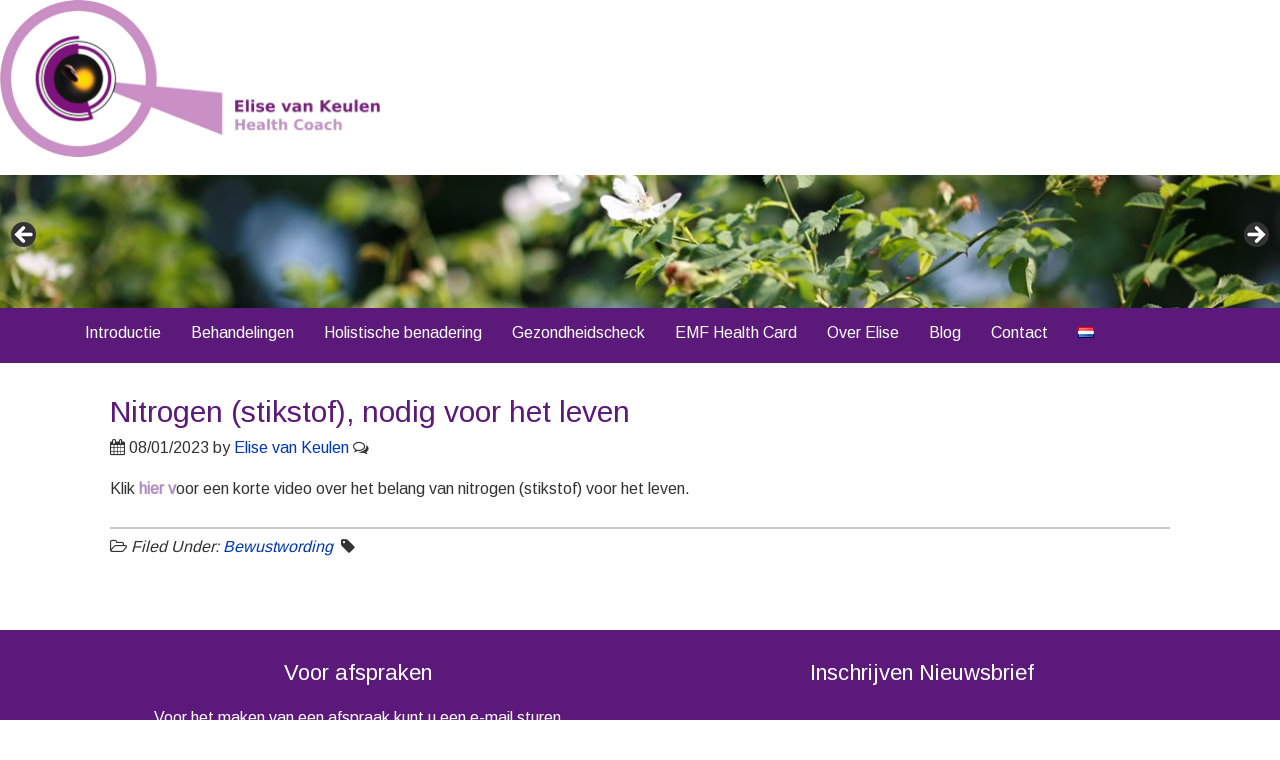

--- FILE ---
content_type: text/html; charset=UTF-8
request_url: https://elisevankeulen.nl/nitrogen-stikstof-nodig-voor-het-leven/
body_size: 11919
content:
<!DOCTYPE html>
<html lang="nl-NL">
<head >
<meta charset="UTF-8" />
<a href="https://elisevankeulen.nl/wp-content/uploads/2023/05/logo-elise-wit-1.png"><img class="alignnone size-full wp-image-1042" src="https://elisevankeulen.nl/wp-content/uploads/2023/05/logo-elise-wit-1.png" alt="Logo Elise van Keulen Health Coach" width="30%" height="auto" /></a>



<meta name="viewport" content="width=device-width, initial-scale=1" />
<meta name="viewport" content="width=device-width, initial-scale=1.0" id="dynamik-viewport"/>
<meta name='robots' content='index, follow, max-image-preview:large, max-snippet:-1, max-video-preview:-1' />

	<!-- This site is optimized with the Yoast SEO plugin v26.8 - https://yoast.com/product/yoast-seo-wordpress/ -->
	<title>Nitrogen (stikstof), nodig voor het leven - Elise van Keulen</title>
	<link rel="canonical" href="https://elisevankeulen.nl/nitrogen-stikstof-nodig-voor-het-leven/" />
	<meta property="og:locale" content="nl_NL" />
	<meta property="og:type" content="article" />
	<meta property="og:title" content="Nitrogen (stikstof), nodig voor het leven - Elise van Keulen" />
	<meta property="og:description" content="Klik hier voor een korte video over het belang van nitrogen (stikstof) voor het leven." />
	<meta property="og:url" content="https://elisevankeulen.nl/nitrogen-stikstof-nodig-voor-het-leven/" />
	<meta property="og:site_name" content="Elise van Keulen" />
	<meta property="article:published_time" content="2023-01-08T20:30:23+00:00" />
	<meta name="author" content="Elise van Keulen" />
	<meta name="twitter:card" content="summary_large_image" />
	<meta name="twitter:label1" content="Geschreven door" />
	<meta name="twitter:data1" content="Elise van Keulen" />
	<meta name="twitter:label2" content="Geschatte leestijd" />
	<meta name="twitter:data2" content="1 minuut" />
	<script type="application/ld+json" class="yoast-schema-graph">{"@context":"https://schema.org","@graph":[{"@type":"Article","@id":"https://elisevankeulen.nl/nitrogen-stikstof-nodig-voor-het-leven/#article","isPartOf":{"@id":"https://elisevankeulen.nl/nitrogen-stikstof-nodig-voor-het-leven/"},"author":{"name":"Elise van Keulen","@id":"https://elisevankeulen.nl/#/schema/person/701efd2e950f36aa9c6fbb771154d7e5"},"headline":"Nitrogen (stikstof), nodig voor het leven","datePublished":"2023-01-08T20:30:23+00:00","mainEntityOfPage":{"@id":"https://elisevankeulen.nl/nitrogen-stikstof-nodig-voor-het-leven/"},"wordCount":21,"articleSection":["Bewustwording"],"inLanguage":"nl-NL"},{"@type":"WebPage","@id":"https://elisevankeulen.nl/nitrogen-stikstof-nodig-voor-het-leven/","url":"https://elisevankeulen.nl/nitrogen-stikstof-nodig-voor-het-leven/","name":"Nitrogen (stikstof), nodig voor het leven - Elise van Keulen","isPartOf":{"@id":"https://elisevankeulen.nl/#website"},"datePublished":"2023-01-08T20:30:23+00:00","author":{"@id":"https://elisevankeulen.nl/#/schema/person/701efd2e950f36aa9c6fbb771154d7e5"},"breadcrumb":{"@id":"https://elisevankeulen.nl/nitrogen-stikstof-nodig-voor-het-leven/#breadcrumb"},"inLanguage":"nl-NL","potentialAction":[{"@type":"ReadAction","target":["https://elisevankeulen.nl/nitrogen-stikstof-nodig-voor-het-leven/"]}]},{"@type":"BreadcrumbList","@id":"https://elisevankeulen.nl/nitrogen-stikstof-nodig-voor-het-leven/#breadcrumb","itemListElement":[{"@type":"ListItem","position":1,"name":"Home","item":"https://elisevankeulen.nl/"},{"@type":"ListItem","position":2,"name":"Blog vorig","item":"https://elisevankeulen.nl/blog-vorig/"},{"@type":"ListItem","position":3,"name":"Nitrogen (stikstof), nodig voor het leven"}]},{"@type":"WebSite","@id":"https://elisevankeulen.nl/#website","url":"https://elisevankeulen.nl/","name":"Elise van Keulen","description":"Health Coach","potentialAction":[{"@type":"SearchAction","target":{"@type":"EntryPoint","urlTemplate":"https://elisevankeulen.nl/?s={search_term_string}"},"query-input":{"@type":"PropertyValueSpecification","valueRequired":true,"valueName":"search_term_string"}}],"inLanguage":"nl-NL"},{"@type":"Person","@id":"https://elisevankeulen.nl/#/schema/person/701efd2e950f36aa9c6fbb771154d7e5","name":"Elise van Keulen","image":{"@type":"ImageObject","inLanguage":"nl-NL","@id":"https://elisevankeulen.nl/#/schema/person/image/","url":"https://secure.gravatar.com/avatar/9818b200b207501a8d1efe5d8998b92de733beee72ad9e3cbde04a7c3d6e3d65?s=96&d=mm&r=g","contentUrl":"https://secure.gravatar.com/avatar/9818b200b207501a8d1efe5d8998b92de733beee72ad9e3cbde04a7c3d6e3d65?s=96&d=mm&r=g","caption":"Elise van Keulen"},"url":"https://elisevankeulen.nl/author/elise/"}]}</script>
	<!-- / Yoast SEO plugin. -->


<link rel='dns-prefetch' href='//maxcdn.bootstrapcdn.com' />
<link rel='dns-prefetch' href='//fonts.googleapis.com' />
<link rel="alternate" type="application/rss+xml" title="Elise van Keulen &raquo; feed" href="https://elisevankeulen.nl/feed/" />
<link rel="alternate" type="application/rss+xml" title="Elise van Keulen &raquo; reacties feed" href="https://elisevankeulen.nl/comments/feed/" />
<link rel="alternate" title="oEmbed (JSON)" type="application/json+oembed" href="https://elisevankeulen.nl/wp-json/oembed/1.0/embed?url=https%3A%2F%2Felisevankeulen.nl%2Fnitrogen-stikstof-nodig-voor-het-leven%2F&#038;lang=nl" />
<link rel="alternate" title="oEmbed (XML)" type="text/xml+oembed" href="https://elisevankeulen.nl/wp-json/oembed/1.0/embed?url=https%3A%2F%2Felisevankeulen.nl%2Fnitrogen-stikstof-nodig-voor-het-leven%2F&#038;format=xml&#038;lang=nl" />
<style id='wp-img-auto-sizes-contain-inline-css' type='text/css'>
img:is([sizes=auto i],[sizes^="auto," i]){contain-intrinsic-size:3000px 1500px}
/*# sourceURL=wp-img-auto-sizes-contain-inline-css */
</style>
<link rel='stylesheet' id='dynamik_minified_stylesheet-css' href='https://elisevankeulen.nl/wp-content/uploads/dynamik-gen/theme/dynamik-min.css?ver=1755073099' type='text/css' media='all' />
<link rel='stylesheet' id='font-awesome-css' href='//maxcdn.bootstrapcdn.com/font-awesome/4.7.0/css/font-awesome.min.css?ver=4.7.0' type='text/css' media='all' />
<style id='wp-emoji-styles-inline-css' type='text/css'>

	img.wp-smiley, img.emoji {
		display: inline !important;
		border: none !important;
		box-shadow: none !important;
		height: 1em !important;
		width: 1em !important;
		margin: 0 0.07em !important;
		vertical-align: -0.1em !important;
		background: none !important;
		padding: 0 !important;
	}
/*# sourceURL=wp-emoji-styles-inline-css */
</style>
<link rel='stylesheet' id='wp-block-library-css' href='https://elisevankeulen.nl/wp-includes/css/dist/block-library/style.min.css?ver=d8946b785e21b34c52e115d43d3e6090' type='text/css' media='all' />
<link rel='stylesheet' id='wc-blocks-style-css' href='https://elisevankeulen.nl/wp-content/plugins/woocommerce/assets/client/blocks/wc-blocks.css?ver=wc-10.4.3' type='text/css' media='all' />
<style id='global-styles-inline-css' type='text/css'>
:root{--wp--preset--aspect-ratio--square: 1;--wp--preset--aspect-ratio--4-3: 4/3;--wp--preset--aspect-ratio--3-4: 3/4;--wp--preset--aspect-ratio--3-2: 3/2;--wp--preset--aspect-ratio--2-3: 2/3;--wp--preset--aspect-ratio--16-9: 16/9;--wp--preset--aspect-ratio--9-16: 9/16;--wp--preset--color--black: #000000;--wp--preset--color--cyan-bluish-gray: #abb8c3;--wp--preset--color--white: #ffffff;--wp--preset--color--pale-pink: #f78da7;--wp--preset--color--vivid-red: #cf2e2e;--wp--preset--color--luminous-vivid-orange: #ff6900;--wp--preset--color--luminous-vivid-amber: #fcb900;--wp--preset--color--light-green-cyan: #7bdcb5;--wp--preset--color--vivid-green-cyan: #00d084;--wp--preset--color--pale-cyan-blue: #8ed1fc;--wp--preset--color--vivid-cyan-blue: #0693e3;--wp--preset--color--vivid-purple: #9b51e0;--wp--preset--gradient--vivid-cyan-blue-to-vivid-purple: linear-gradient(135deg,rgb(6,147,227) 0%,rgb(155,81,224) 100%);--wp--preset--gradient--light-green-cyan-to-vivid-green-cyan: linear-gradient(135deg,rgb(122,220,180) 0%,rgb(0,208,130) 100%);--wp--preset--gradient--luminous-vivid-amber-to-luminous-vivid-orange: linear-gradient(135deg,rgb(252,185,0) 0%,rgb(255,105,0) 100%);--wp--preset--gradient--luminous-vivid-orange-to-vivid-red: linear-gradient(135deg,rgb(255,105,0) 0%,rgb(207,46,46) 100%);--wp--preset--gradient--very-light-gray-to-cyan-bluish-gray: linear-gradient(135deg,rgb(238,238,238) 0%,rgb(169,184,195) 100%);--wp--preset--gradient--cool-to-warm-spectrum: linear-gradient(135deg,rgb(74,234,220) 0%,rgb(151,120,209) 20%,rgb(207,42,186) 40%,rgb(238,44,130) 60%,rgb(251,105,98) 80%,rgb(254,248,76) 100%);--wp--preset--gradient--blush-light-purple: linear-gradient(135deg,rgb(255,206,236) 0%,rgb(152,150,240) 100%);--wp--preset--gradient--blush-bordeaux: linear-gradient(135deg,rgb(254,205,165) 0%,rgb(254,45,45) 50%,rgb(107,0,62) 100%);--wp--preset--gradient--luminous-dusk: linear-gradient(135deg,rgb(255,203,112) 0%,rgb(199,81,192) 50%,rgb(65,88,208) 100%);--wp--preset--gradient--pale-ocean: linear-gradient(135deg,rgb(255,245,203) 0%,rgb(182,227,212) 50%,rgb(51,167,181) 100%);--wp--preset--gradient--electric-grass: linear-gradient(135deg,rgb(202,248,128) 0%,rgb(113,206,126) 100%);--wp--preset--gradient--midnight: linear-gradient(135deg,rgb(2,3,129) 0%,rgb(40,116,252) 100%);--wp--preset--font-size--small: 13px;--wp--preset--font-size--medium: 20px;--wp--preset--font-size--large: 36px;--wp--preset--font-size--x-large: 42px;--wp--preset--spacing--20: 0.44rem;--wp--preset--spacing--30: 0.67rem;--wp--preset--spacing--40: 1rem;--wp--preset--spacing--50: 1.5rem;--wp--preset--spacing--60: 2.25rem;--wp--preset--spacing--70: 3.38rem;--wp--preset--spacing--80: 5.06rem;--wp--preset--shadow--natural: 6px 6px 9px rgba(0, 0, 0, 0.2);--wp--preset--shadow--deep: 12px 12px 50px rgba(0, 0, 0, 0.4);--wp--preset--shadow--sharp: 6px 6px 0px rgba(0, 0, 0, 0.2);--wp--preset--shadow--outlined: 6px 6px 0px -3px rgb(255, 255, 255), 6px 6px rgb(0, 0, 0);--wp--preset--shadow--crisp: 6px 6px 0px rgb(0, 0, 0);}:where(.is-layout-flex){gap: 0.5em;}:where(.is-layout-grid){gap: 0.5em;}body .is-layout-flex{display: flex;}.is-layout-flex{flex-wrap: wrap;align-items: center;}.is-layout-flex > :is(*, div){margin: 0;}body .is-layout-grid{display: grid;}.is-layout-grid > :is(*, div){margin: 0;}:where(.wp-block-columns.is-layout-flex){gap: 2em;}:where(.wp-block-columns.is-layout-grid){gap: 2em;}:where(.wp-block-post-template.is-layout-flex){gap: 1.25em;}:where(.wp-block-post-template.is-layout-grid){gap: 1.25em;}.has-black-color{color: var(--wp--preset--color--black) !important;}.has-cyan-bluish-gray-color{color: var(--wp--preset--color--cyan-bluish-gray) !important;}.has-white-color{color: var(--wp--preset--color--white) !important;}.has-pale-pink-color{color: var(--wp--preset--color--pale-pink) !important;}.has-vivid-red-color{color: var(--wp--preset--color--vivid-red) !important;}.has-luminous-vivid-orange-color{color: var(--wp--preset--color--luminous-vivid-orange) !important;}.has-luminous-vivid-amber-color{color: var(--wp--preset--color--luminous-vivid-amber) !important;}.has-light-green-cyan-color{color: var(--wp--preset--color--light-green-cyan) !important;}.has-vivid-green-cyan-color{color: var(--wp--preset--color--vivid-green-cyan) !important;}.has-pale-cyan-blue-color{color: var(--wp--preset--color--pale-cyan-blue) !important;}.has-vivid-cyan-blue-color{color: var(--wp--preset--color--vivid-cyan-blue) !important;}.has-vivid-purple-color{color: var(--wp--preset--color--vivid-purple) !important;}.has-black-background-color{background-color: var(--wp--preset--color--black) !important;}.has-cyan-bluish-gray-background-color{background-color: var(--wp--preset--color--cyan-bluish-gray) !important;}.has-white-background-color{background-color: var(--wp--preset--color--white) !important;}.has-pale-pink-background-color{background-color: var(--wp--preset--color--pale-pink) !important;}.has-vivid-red-background-color{background-color: var(--wp--preset--color--vivid-red) !important;}.has-luminous-vivid-orange-background-color{background-color: var(--wp--preset--color--luminous-vivid-orange) !important;}.has-luminous-vivid-amber-background-color{background-color: var(--wp--preset--color--luminous-vivid-amber) !important;}.has-light-green-cyan-background-color{background-color: var(--wp--preset--color--light-green-cyan) !important;}.has-vivid-green-cyan-background-color{background-color: var(--wp--preset--color--vivid-green-cyan) !important;}.has-pale-cyan-blue-background-color{background-color: var(--wp--preset--color--pale-cyan-blue) !important;}.has-vivid-cyan-blue-background-color{background-color: var(--wp--preset--color--vivid-cyan-blue) !important;}.has-vivid-purple-background-color{background-color: var(--wp--preset--color--vivid-purple) !important;}.has-black-border-color{border-color: var(--wp--preset--color--black) !important;}.has-cyan-bluish-gray-border-color{border-color: var(--wp--preset--color--cyan-bluish-gray) !important;}.has-white-border-color{border-color: var(--wp--preset--color--white) !important;}.has-pale-pink-border-color{border-color: var(--wp--preset--color--pale-pink) !important;}.has-vivid-red-border-color{border-color: var(--wp--preset--color--vivid-red) !important;}.has-luminous-vivid-orange-border-color{border-color: var(--wp--preset--color--luminous-vivid-orange) !important;}.has-luminous-vivid-amber-border-color{border-color: var(--wp--preset--color--luminous-vivid-amber) !important;}.has-light-green-cyan-border-color{border-color: var(--wp--preset--color--light-green-cyan) !important;}.has-vivid-green-cyan-border-color{border-color: var(--wp--preset--color--vivid-green-cyan) !important;}.has-pale-cyan-blue-border-color{border-color: var(--wp--preset--color--pale-cyan-blue) !important;}.has-vivid-cyan-blue-border-color{border-color: var(--wp--preset--color--vivid-cyan-blue) !important;}.has-vivid-purple-border-color{border-color: var(--wp--preset--color--vivid-purple) !important;}.has-vivid-cyan-blue-to-vivid-purple-gradient-background{background: var(--wp--preset--gradient--vivid-cyan-blue-to-vivid-purple) !important;}.has-light-green-cyan-to-vivid-green-cyan-gradient-background{background: var(--wp--preset--gradient--light-green-cyan-to-vivid-green-cyan) !important;}.has-luminous-vivid-amber-to-luminous-vivid-orange-gradient-background{background: var(--wp--preset--gradient--luminous-vivid-amber-to-luminous-vivid-orange) !important;}.has-luminous-vivid-orange-to-vivid-red-gradient-background{background: var(--wp--preset--gradient--luminous-vivid-orange-to-vivid-red) !important;}.has-very-light-gray-to-cyan-bluish-gray-gradient-background{background: var(--wp--preset--gradient--very-light-gray-to-cyan-bluish-gray) !important;}.has-cool-to-warm-spectrum-gradient-background{background: var(--wp--preset--gradient--cool-to-warm-spectrum) !important;}.has-blush-light-purple-gradient-background{background: var(--wp--preset--gradient--blush-light-purple) !important;}.has-blush-bordeaux-gradient-background{background: var(--wp--preset--gradient--blush-bordeaux) !important;}.has-luminous-dusk-gradient-background{background: var(--wp--preset--gradient--luminous-dusk) !important;}.has-pale-ocean-gradient-background{background: var(--wp--preset--gradient--pale-ocean) !important;}.has-electric-grass-gradient-background{background: var(--wp--preset--gradient--electric-grass) !important;}.has-midnight-gradient-background{background: var(--wp--preset--gradient--midnight) !important;}.has-small-font-size{font-size: var(--wp--preset--font-size--small) !important;}.has-medium-font-size{font-size: var(--wp--preset--font-size--medium) !important;}.has-large-font-size{font-size: var(--wp--preset--font-size--large) !important;}.has-x-large-font-size{font-size: var(--wp--preset--font-size--x-large) !important;}
/*# sourceURL=global-styles-inline-css */
</style>

<style id='classic-theme-styles-inline-css' type='text/css'>
/*! This file is auto-generated */
.wp-block-button__link{color:#fff;background-color:#32373c;border-radius:9999px;box-shadow:none;text-decoration:none;padding:calc(.667em + 2px) calc(1.333em + 2px);font-size:1.125em}.wp-block-file__button{background:#32373c;color:#fff;text-decoration:none}
/*# sourceURL=/wp-includes/css/classic-themes.min.css */
</style>
<link rel='stylesheet' id='mailerlite_forms.css-css' href='https://elisevankeulen.nl/wp-content/plugins/official-mailerlite-sign-up-forms/assets/css/mailerlite_forms.css?ver=1.7.18' type='text/css' media='all' />
<link rel='stylesheet' id='woocommerce-layout-css' href='https://elisevankeulen.nl/wp-content/plugins/woocommerce/assets/css/woocommerce-layout.css?ver=10.4.3' type='text/css' media='all' />
<link rel='stylesheet' id='woocommerce-smallscreen-css' href='https://elisevankeulen.nl/wp-content/plugins/woocommerce/assets/css/woocommerce-smallscreen.css?ver=10.4.3' type='text/css' media='only screen and (max-width: 768px)' />
<link rel='stylesheet' id='woocommerce-general-css' href='https://elisevankeulen.nl/wp-content/plugins/woocommerce/assets/css/woocommerce.css?ver=10.4.3' type='text/css' media='all' />
<style id='woocommerce-inline-inline-css' type='text/css'>
.woocommerce form .form-row .required { visibility: visible; }
/*# sourceURL=woocommerce-inline-inline-css */
</style>
<link rel='stylesheet' id='dynamik_enqueued_google_fonts-css' href='//fonts.googleapis.com/css?family=Arimo&#038;ver=2.4.4' type='text/css' media='all' />
<link rel='stylesheet' id='mollie-applepaydirect-css' href='https://elisevankeulen.nl/wp-content/plugins/mollie-payments-for-woocommerce/public/css/mollie-applepaydirect.min.css?ver=1768823768' type='text/css' media='screen' />
<script type="text/javascript" src="https://elisevankeulen.nl/wp-includes/js/jquery/jquery.min.js?ver=3.7.1" id="jquery-core-js"></script>
<script type="text/javascript" src="https://elisevankeulen.nl/wp-includes/js/jquery/jquery-migrate.min.js?ver=3.4.1" id="jquery-migrate-js"></script>
<script type="text/javascript" src="https://elisevankeulen.nl/wp-content/plugins/woocommerce/assets/js/jquery-blockui/jquery.blockUI.min.js?ver=2.7.0-wc.10.4.3" id="wc-jquery-blockui-js" defer="defer" data-wp-strategy="defer"></script>
<script type="text/javascript" id="wc-add-to-cart-js-extra">
/* <![CDATA[ */
var wc_add_to_cart_params = {"ajax_url":"/wp-admin/admin-ajax.php","wc_ajax_url":"/?wc-ajax=%%endpoint%%","i18n_view_cart":"Bekijk winkelwagen","cart_url":"https://elisevankeulen.nl/winkelmand/","is_cart":"","cart_redirect_after_add":"no"};
//# sourceURL=wc-add-to-cart-js-extra
/* ]]> */
</script>
<script type="text/javascript" src="https://elisevankeulen.nl/wp-content/plugins/woocommerce/assets/js/frontend/add-to-cart.min.js?ver=10.4.3" id="wc-add-to-cart-js" defer="defer" data-wp-strategy="defer"></script>
<script type="text/javascript" src="https://elisevankeulen.nl/wp-content/plugins/woocommerce/assets/js/js-cookie/js.cookie.min.js?ver=2.1.4-wc.10.4.3" id="wc-js-cookie-js" defer="defer" data-wp-strategy="defer"></script>
<script type="text/javascript" id="woocommerce-js-extra">
/* <![CDATA[ */
var woocommerce_params = {"ajax_url":"/wp-admin/admin-ajax.php","wc_ajax_url":"/?wc-ajax=%%endpoint%%","i18n_password_show":"Wachtwoord weergeven","i18n_password_hide":"Wachtwoord verbergen"};
//# sourceURL=woocommerce-js-extra
/* ]]> */
</script>
<script type="text/javascript" src="https://elisevankeulen.nl/wp-content/plugins/woocommerce/assets/js/frontend/woocommerce.min.js?ver=10.4.3" id="woocommerce-js" defer="defer" data-wp-strategy="defer"></script>
<link rel="https://api.w.org/" href="https://elisevankeulen.nl/wp-json/" /><link rel="alternate" title="JSON" type="application/json" href="https://elisevankeulen.nl/wp-json/wp/v2/posts/2678" /><link rel="EditURI" type="application/rsd+xml" title="RSD" href="https://elisevankeulen.nl/xmlrpc.php?rsd" />

<link rel='shortlink' href='https://elisevankeulen.nl/?p=2678' />
	<link rel="preconnect" href="https://fonts.googleapis.com">
	<link rel="preconnect" href="https://fonts.gstatic.com">
	        <!-- MailerLite Universal -->
        <script>
            (function(w,d,e,u,f,l,n){w[f]=w[f]||function(){(w[f].q=w[f].q||[])
                .push(arguments);},l=d.createElement(e),l.async=1,l.src=u,
                n=d.getElementsByTagName(e)[0],n.parentNode.insertBefore(l,n);})
            (window,document,'script','https://assets.mailerlite.com/js/universal.js','ml');
            ml('account', '456081');
            ml('enablePopups', false);
        </script>
        <!-- End MailerLite Universal -->
        <script type="text/javascript">
var dynamik_sf_enabled = true;
var dynamik_reveal_sub_pages = true;
var media_query_mobile_width = 479;
</script>
	<noscript><style>.woocommerce-product-gallery{ opacity: 1 !important; }</style></noscript>
	<link rel="icon" href="https://elisevankeulen.nl/wp-content/uploads/2023/05/cropped-logo-elise-wit-32x32.png" sizes="32x32" />
<link rel="icon" href="https://elisevankeulen.nl/wp-content/uploads/2023/05/cropped-logo-elise-wit-192x192.png" sizes="192x192" />
<link rel="apple-touch-icon" href="https://elisevankeulen.nl/wp-content/uploads/2023/05/cropped-logo-elise-wit-180x180.png" />
<meta name="msapplication-TileImage" content="https://elisevankeulen.nl/wp-content/uploads/2023/05/cropped-logo-elise-wit-270x270.png" />
		<style type="text/css" id="wp-custom-css">
			/* Content Link */
.entry-content a, .entry-content a:visited {
font-weight: bold;
}

.product_meta .posted_in {display: none !important;}		</style>
			<style id="egf-frontend-styles" type="text/css">
		font-color {} p {} h1 {} h2 {} h3 {} h4 {} h5 {} h6 {} 	</style>
	<link rel='stylesheet' id='metaslider-flex-slider-css' href='https://elisevankeulen.nl/wp-content/plugins/ml-slider/assets/sliders/flexslider/flexslider.css?ver=3.105.0' type='text/css' media='all' property='stylesheet' />
<link rel='stylesheet' id='metaslider-public-css' href='https://elisevankeulen.nl/wp-content/plugins/ml-slider/assets/metaslider/public.css?ver=3.105.0' type='text/css' media='all' property='stylesheet' />
<style id='metaslider-public-inline-css' type='text/css'>
@media only screen and (max-width: 767px) { .hide-arrows-smartphone .flex-direction-nav, .hide-navigation-smartphone .flex-control-paging, .hide-navigation-smartphone .flex-control-nav, .hide-navigation-smartphone .filmstrip, .hide-slideshow-smartphone, .metaslider-hidden-content.hide-smartphone{ display: none!important; }}@media only screen and (min-width : 768px) and (max-width: 1023px) { .hide-arrows-tablet .flex-direction-nav, .hide-navigation-tablet .flex-control-paging, .hide-navigation-tablet .flex-control-nav, .hide-navigation-tablet .filmstrip, .hide-slideshow-tablet, .metaslider-hidden-content.hide-tablet{ display: none!important; }}@media only screen and (min-width : 1024px) and (max-width: 1439px) { .hide-arrows-laptop .flex-direction-nav, .hide-navigation-laptop .flex-control-paging, .hide-navigation-laptop .flex-control-nav, .hide-navigation-laptop .filmstrip, .hide-slideshow-laptop, .metaslider-hidden-content.hide-laptop{ display: none!important; }}@media only screen and (min-width : 1440px) { .hide-arrows-desktop .flex-direction-nav, .hide-navigation-desktop .flex-control-paging, .hide-navigation-desktop .flex-control-nav, .hide-navigation-desktop .filmstrip, .hide-slideshow-desktop, .metaslider-hidden-content.hide-desktop{ display: none!important; }}
/*# sourceURL=metaslider-public-inline-css */
</style>
</head>
<body class="wp-singular post-template-default single single-post postid-2678 single-format-standard wp-theme-genesis wp-child-theme-dynamik-gen theme-genesis woocommerce-no-js metaslider-plugin header-image header-full-width full-width-content genesis-breadcrumbs-hidden mac chrome feature-top-outside site-fluid override"><div class="site-container"><div id="slider_boven" class="widget-area dynamik-widget-area"><section id="metaslider_widget-2" class="widget widget_metaslider_widget"><div class="widget-wrap"><div id="metaslider-id-22" style="max-width: 1920px; margin: 0 auto;" class="ml-slider-3-105-0 metaslider metaslider-flex metaslider-22 ml-slider ms-theme-default nav-hidden" role="region" aria-label="Slider boven" data-height="200" data-width="1920">
    <div id="metaslider_container_22">
        <div id="metaslider_22">
            <ul class='slides'>
                <li style="display: block; width: 100%;" class="slide-73 ms-image " aria-roledescription="slide" data-date="2015-05-05 16:20:22" data-filename="IMG_1479-1300x135.jpg" data-slide-type="image"><img src="https://elisevankeulen.nl/wp-content/uploads/2015/05/IMG_1479-1300x135.jpg" height="200" width="1920" alt="" class="slider-22 slide-73 msDefaultImage" /></li>
                <li style="display: none; width: 100%;" class="slide-2001 ms-image " aria-roledescription="slide" data-date="2018-09-13 16:44:56" data-filename="pad-in-bos-1296x135.jpg" data-slide-type="image"><img src="https://elisevankeulen.nl/wp-content/uploads/2018/09/pad-in-bos-1296x135.jpg" height="200" width="1920" alt="" class="slider-22 slide-2001 msDefaultImage" title="pad-in-bos" /></li>
                <li style="display: none; width: 100%;" class="slide-2003 ms-image " aria-roledescription="slide" data-date="2018-09-13 16:46:48" data-filename="stenen-in-water-2-1296x135.jpg" data-slide-type="image"><img src="https://elisevankeulen.nl/wp-content/uploads/2018/09/stenen-in-water-2-1296x135.jpg" height="200" width="1920" alt="" class="slider-22 slide-2003 msDefaultImage" title="stenen-in-water-2" /></li>
                <li style="display: none; width: 100%;" class="slide-2005 ms-image " aria-roledescription="slide" data-date="2018-09-13 16:47:19" data-filename="zonsondergang-aan-zee-1-1296x135.jpg" data-slide-type="image"><img src="https://elisevankeulen.nl/wp-content/uploads/2018/09/zonsondergang-aan-zee-1-1296x135.jpg" height="200" width="1920" alt="" class="slider-22 slide-2005 msDefaultImage" title="zonsondergang-aan-zee-1" /></li>
                <li style="display: none; width: 100%;" class="slide-2013 ms-image " aria-roledescription="slide" data-date="2018-09-15 16:54:18" data-filename="paarse-bloemen-1296x135.jpg" data-slide-type="image"><img src="https://elisevankeulen.nl/wp-content/uploads/2018/09/paarse-bloemen-1296x135.jpg" height="200" width="1920" alt="" class="slider-22 slide-2013 msDefaultImage" title="paarse-bloemen" /></li>
                <li style="display: none; width: 100%;" class="slide-2009 ms-image " aria-roledescription="slide" data-date="2018-09-15 16:45:21" data-filename="boom-in-water-1296x135.jpg" data-slide-type="image"><img src="https://elisevankeulen.nl/wp-content/uploads/2018/09/boom-in-water-1296x135.jpg" height="200" width="1920" alt="" class="slider-22 slide-2009 msDefaultImage" title="boom-in-water" /></li>
                <li style="display: none; width: 100%;" class="slide-2011 ms-image " aria-roledescription="slide" data-date="2018-09-15 16:46:17" data-filename="lavendel-1296x135.jpg" data-slide-type="image"><img src="https://elisevankeulen.nl/wp-content/uploads/2018/09/lavendel-1296x135.jpg" height="200" width="1920" alt="" class="slider-22 slide-2011 msDefaultImage" title="lavendel" /></li>
            </ul>
        </div>
        
    </div>
</div></div></section>
</div><header class="site-header"><div class="wrap"><div class="title-area"></div></div></header>	<div class="responsive-primary-menu-container">
			<h3 class="mobile-primary-toggle">Menu</h3>
	<div class="responsive-menu-icon">
		<span class="responsive-icon-bar"></span>
		<span class="responsive-icon-bar"></span>
		<span class="responsive-icon-bar"></span>
	</div>
  	</div>
<nav class="nav-primary" aria-label="Hoofd"><div class="wrap"><ul id="menu-hoofd-menu" class="menu genesis-nav-menu menu-primary js-superfish"><li id="menu-item-1995" class="menu-item menu-item-type-post_type menu-item-object-page menu-item-home menu-item-has-children menu-item-1995"><a href="https://elisevankeulen.nl/"><span >Introductie</span></a>
<ul class="sub-menu">
	<li id="menu-item-973" class="menu-item menu-item-type-post_type menu-item-object-page menu-item-973"><a href="https://elisevankeulen.nl/energetische-geneeskunde/"><span >Werkwijze Energetische Geneeskunde</span></a></li>
	<li id="menu-item-971" class="menu-item menu-item-type-post_type menu-item-object-page menu-item-971"><a href="https://elisevankeulen.nl/visie-missie/"><span >Visie en Missie</span></a></li>
</ul>
</li>
<li id="menu-item-2504" class="menu-item menu-item-type-post_type menu-item-object-page menu-item-has-children menu-item-2504"><a href="https://elisevankeulen.nl/behandelingen/"><span >Behandelingen</span></a>
<ul class="sub-menu">
	<li id="menu-item-2509" class="menu-item menu-item-type-post_type menu-item-object-page menu-item-2509"><a href="https://elisevankeulen.nl/behandeling-van-micro-organismen/"><span >Behandeling van micro-organismen</span></a></li>
	<li id="menu-item-1050" class="menu-item menu-item-type-post_type menu-item-object-page menu-item-1050"><a href="https://elisevankeulen.nl/life-alignment/"><span >Healing Emoties</span></a></li>
	<li id="menu-item-974" class="menu-item menu-item-type-post_type menu-item-object-page menu-item-974"><a href="https://elisevankeulen.nl/bach-bloesemremedies/"><span >Bach Bloesemremedies</span></a></li>
	<li id="menu-item-2518" class="menu-item menu-item-type-post_type menu-item-object-page menu-item-2518"><a href="https://elisevankeulen.nl/coronavirus/"><span >Coronavirus</span></a></li>
	<li id="menu-item-969" class="menu-item menu-item-type-post_type menu-item-object-page menu-item-969"><a href="https://elisevankeulen.nl/ontstoren-allergieen-vaccinaties/"><span >Ontstoren van allergieën en vaccinaties</span></a></li>
</ul>
</li>
<li id="menu-item-982" class="menu-item menu-item-type-post_type menu-item-object-page menu-item-has-children menu-item-982"><a href="https://elisevankeulen.nl/batc-therapeut/"><span >Holistische benadering</span></a>
<ul class="sub-menu">
	<li id="menu-item-984" class="menu-item menu-item-type-post_type menu-item-object-page menu-item-984"><a href="https://elisevankeulen.nl/energie/"><span >Energie</span></a></li>
	<li id="menu-item-985" class="menu-item menu-item-type-post_type menu-item-object-page menu-item-985"><a href="https://elisevankeulen.nl/prikkeloverdracht/"><span >Prikkeloverdracht</span></a></li>
	<li id="menu-item-983" class="menu-item menu-item-type-post_type menu-item-object-page menu-item-983"><a href="https://elisevankeulen.nl/drainage/"><span >Drainage</span></a></li>
	<li id="menu-item-987" class="menu-item menu-item-type-post_type menu-item-object-page menu-item-has-children menu-item-987"><a href="https://elisevankeulen.nl/voeding/"><span >Voeding</span></a>
	<ul class="sub-menu">
		<li id="menu-item-989" class="menu-item menu-item-type-post_type menu-item-object-page menu-item-989"><a href="https://elisevankeulen.nl/algemene-tips-gezonde-voeding/"><span >Algemene tips gezonde voeding</span></a></li>
		<li id="menu-item-991" class="menu-item menu-item-type-post_type menu-item-object-page menu-item-991"><a href="https://elisevankeulen.nl/vitaminen-mineralen-anti-oxidanten/"><span >Vitaminen Mineralen met anti-oxidanten</span></a></li>
		<li id="menu-item-990" class="menu-item menu-item-type-post_type menu-item-object-page menu-item-990"><a href="https://elisevankeulen.nl/kruiden/"><span >Kruiden</span></a></li>
		<li id="menu-item-1276" class="menu-item menu-item-type-post_type menu-item-object-page menu-item-1276"><a href="https://elisevankeulen.nl/glycobiologie/"><span >Glycobiologie</span></a></li>
		<li id="menu-item-988" class="menu-item menu-item-type-post_type menu-item-object-page menu-item-988"><a href="https://elisevankeulen.nl/aanvullende-belangrijke-informatie/"><span >Aanvullende belangrijke informatie</span></a></li>
	</ul>
</li>
	<li id="menu-item-986" class="menu-item menu-item-type-post_type menu-item-object-page menu-item-986"><a href="https://elisevankeulen.nl/psyche/"><span >Psyche</span></a></li>
</ul>
</li>
<li id="menu-item-2495" class="menu-item menu-item-type-post_type menu-item-object-page menu-item-2495"><a href="https://elisevankeulen.nl/gezondheidscheck/"><span >Gezondheidscheck</span></a></li>
<li id="menu-item-2357" class="menu-item menu-item-type-post_type menu-item-object-page menu-item-has-children menu-item-2357"><a href="https://elisevankeulen.nl/hqr-card/"><span >EMF Health Card</span></a>
<ul class="sub-menu">
	<li id="menu-item-970" class="menu-item menu-item-type-post_type menu-item-object-page menu-item-970"><a href="https://elisevankeulen.nl/stralingsbelasting/"><span >Stralingsbelasting</span></a></li>
</ul>
</li>
<li id="menu-item-994" class="menu-item menu-item-type-post_type menu-item-object-page menu-item-has-children menu-item-994"><a href="https://elisevankeulen.nl/over-elise/"><span >Over Elise</span></a>
<ul class="sub-menu">
	<li id="menu-item-993" class="menu-item menu-item-type-post_type menu-item-object-page menu-item-993"><a href="https://elisevankeulen.nl/tarieven/"><span >Tarieven</span></a></li>
	<li id="menu-item-992" class="menu-item menu-item-type-post_type menu-item-object-page menu-item-992"><a href="https://elisevankeulen.nl/ervaringen-clienten/"><span >Ervaringen clienten</span></a></li>
</ul>
</li>
<li id="menu-item-2073" class="menu-item menu-item-type-post_type menu-item-object-page menu-item-2073"><a href="https://elisevankeulen.nl/blog/"><span >Blog</span></a></li>
<li id="menu-item-996" class="menu-item menu-item-type-post_type menu-item-object-page menu-item-has-children menu-item-996"><a href="https://elisevankeulen.nl/contact/"><span >Contact</span></a>
<ul class="sub-menu">
	<li id="menu-item-995" class="menu-item menu-item-type-post_type menu-item-object-page menu-item-995"><a href="https://elisevankeulen.nl/disclaimer/"><span >Disclaimer</span></a></li>
	<li id="menu-item-1601" class="menu-item menu-item-type-post_type menu-item-object-page menu-item-1601"><a href="https://elisevankeulen.nl/privacy-statement/"><span >Privacyreglement +BHO</span></a></li>
	<li id="menu-item-1119" class="menu-item menu-item-type-post_type menu-item-object-page menu-item-1119"><a href="https://elisevankeulen.nl/links/"><span >Links</span></a></li>
</ul>
</li>
<li id="menu-item-1824" class="pll-parent-menu-item menu-item menu-item-type-custom menu-item-object-custom current-menu-parent menu-item-has-children menu-item-1824"><a href="#pll_switcher"><span ><img src="[data-uri]" alt="Nederlands" width="16" height="11" style="width: 16px; height: 11px;" /></span></a>
<ul class="sub-menu">
	<li id="menu-item-1824-nl" class="lang-item lang-item-8 lang-item-nl current-lang lang-item-first menu-item menu-item-type-custom menu-item-object-custom menu-item-1824-nl"><a href="https://elisevankeulen.nl/nitrogen-stikstof-nodig-voor-het-leven/" hreflang="nl-NL" lang="nl-NL"><span ><img src="[data-uri]" alt="Nederlands" width="16" height="11" style="width: 16px; height: 11px;" /></span></a></li>
	<li id="menu-item-1824-en" class="lang-item lang-item-13 lang-item-en no-translation menu-item menu-item-type-custom menu-item-object-custom menu-item-1824-en"><a href="https://elisevankeulen.nl/welcome-to-the-website-of-elise/" hreflang="en-GB" lang="en-GB"><span ><img src="[data-uri]" alt="English" width="16" height="11" style="width: 16px; height: 11px;" /></span></a></li>
</ul>
</li>
</ul></div></nav>
<div class="site-inner"><div class="content-sidebar-wrap"><main class="content"><article class="post-2678 post type-post status-publish format-standard category-bewustwording entry override" aria-label="Nitrogen (stikstof), nodig voor het leven"><header class="entry-header"><h1 class="entry-title">Nitrogen (stikstof), nodig voor het leven</h1>
<p class="entry-meta"><i class="fa fa-calendar"></i> <time class="entry-time">08/01/2023</time> by <span class="entry-author"><a href="https://elisevankeulen.nl/author/elise/" class="entry-author-link" rel="author"><span class="entry-author-name">Elise van Keulen</span></a></span>  <i class="fa fa-comments-o"></i> </p></header><div class="entry-content"><p>Klik <a href="https://www.youtube.com/watch?v=EvknN89JoWoRead full directions">hier v</a>oor een korte video over het belang van nitrogen (stikstof) voor het leven.</p>
</div><footer class="entry-footer"><p class="entry-meta"><i class="fa fa-folder-open-o"></i> <span class="entry-categories">Filed Under: <a href="https://elisevankeulen.nl/category/bewustwording/" rel="category tag">Bewustwording</a></span> &nbsp;<i class="fa fa-tag"></i></p></footer></article><img src="https://elisevankeulen.nl/wp-content/themes/dynamik-gen/images/content-filler.png" class="dynamik-content-filler-img" alt=""></main></div></div>	<div id="ez-fat-footer-container-wrap" class="clearfix">
	
		<div id="ez-fat-footer-container" class="clearfix">
	
			<div id="ez-fat-footer-1" class="widget-area ez-widget-area one-half first">
				<section id="wysiwyg_widgets_widget-18" class="widget widget_wysiwyg_widgets_widget"><div class="widget-wrap"><!-- Widget by WYSIWYG Widgets v2.3.10 - https://wordpress.org/plugins/wysiwyg-widgets/ --><h4 class="widget-title widgettitle">Voor afspraken</h4>
<p>Voor het maken van een afspraak kunt u een e-mail sturen naar <a href="mailto:info@elisevankeulen.nl" rel="noreferrer">info@elisevankeulen.nl</a>, waarna ik telefonisch contact met u zal opnemen.</p>
<!-- / WYSIWYG Widgets --></div></section>
			</div><!-- end #fat-footer-1 -->
	
			<div id="ez-fat-footer-2" class="widget-area ez-widget-area one-half">
				<section id="custom_html-2" class="widget_text widget widget_custom_html"><div class="widget_text widget-wrap"><h4 class="widget-title widgettitle">Inschrijven Nieuwsbrief</h4>
<div class="textwidget custom-html-widget"><div class="ml-embedded" data-form="F7cLy3"></div></div></div></section>
			</div><!-- end #fat-footer-2 -->
					
		</div><!-- end #fat-footer-container -->
		
	</div><!-- end #fat-footer-container-wrap -->
<footer class="site-footer"><div class="wrap"><p><a href="http://computer-assistent.nl" rel="nofollow">Design by computer-assistent.nl</a> &#xA9;&nbsp;2026</p></div></footer></div><script type="speculationrules">
{"prefetch":[{"source":"document","where":{"and":[{"href_matches":"/*"},{"not":{"href_matches":["/wp-*.php","/wp-admin/*","/wp-content/uploads/*","/wp-content/*","/wp-content/plugins/*","/wp-content/themes/dynamik-gen/*","/wp-content/themes/genesis/*","/*\\?(.+)"]}},{"not":{"selector_matches":"a[rel~=\"nofollow\"]"}},{"not":{"selector_matches":".no-prefetch, .no-prefetch a"}}]},"eagerness":"conservative"}]}
</script>
	<script type='text/javascript'>
		(function () {
			var c = document.body.className;
			c = c.replace(/woocommerce-no-js/, 'woocommerce-js');
			document.body.className = c;
		})();
	</script>
	<script type="text/javascript" src="https://elisevankeulen.nl/wp-includes/js/hoverIntent.min.js?ver=1.10.2" id="hoverIntent-js"></script>
<script type="text/javascript" src="https://elisevankeulen.nl/wp-content/themes/genesis/lib/js/menu/superfish.min.js?ver=1.7.10" id="superfish-js"></script>
<script type="text/javascript" src="https://elisevankeulen.nl/wp-content/themes/genesis/lib/js/menu/superfish.args.min.js?ver=3.6.1" id="superfish-args-js"></script>
<script type="text/javascript" src="https://elisevankeulen.nl/wp-content/themes/dynamik-gen/lib/js/responsive.js?ver=2.4.4" id="responsive-js"></script>
<script type="text/javascript" src="https://elisevankeulen.nl/wp-content/plugins/woocommerce/assets/js/sourcebuster/sourcebuster.min.js?ver=10.4.3" id="sourcebuster-js-js"></script>
<script type="text/javascript" id="wc-order-attribution-js-extra">
/* <![CDATA[ */
var wc_order_attribution = {"params":{"lifetime":1.0e-5,"session":30,"base64":false,"ajaxurl":"https://elisevankeulen.nl/wp-admin/admin-ajax.php","prefix":"wc_order_attribution_","allowTracking":true},"fields":{"source_type":"current.typ","referrer":"current_add.rf","utm_campaign":"current.cmp","utm_source":"current.src","utm_medium":"current.mdm","utm_content":"current.cnt","utm_id":"current.id","utm_term":"current.trm","utm_source_platform":"current.plt","utm_creative_format":"current.fmt","utm_marketing_tactic":"current.tct","session_entry":"current_add.ep","session_start_time":"current_add.fd","session_pages":"session.pgs","session_count":"udata.vst","user_agent":"udata.uag"}};
//# sourceURL=wc-order-attribution-js-extra
/* ]]> */
</script>
<script type="text/javascript" src="https://elisevankeulen.nl/wp-content/plugins/woocommerce/assets/js/frontend/order-attribution.min.js?ver=10.4.3" id="wc-order-attribution-js"></script>
<script type="text/javascript" src="https://elisevankeulen.nl/wp-content/plugins/ml-slider/assets/sliders/flexslider/jquery.flexslider.min.js?ver=3.105.0" id="metaslider-flex-slider-js"></script>
<script type="text/javascript" id="metaslider-flex-slider-js-after">
/* <![CDATA[ */
var metaslider_22 = function($) {$('#metaslider_22').addClass('flexslider');
            $('#metaslider_22').flexslider({ 
                slideshowSpeed:3000,
                animation:"fade",
                controlNav:false,
                directionNav:true,
                pauseOnHover:true,
                direction:"horizontal",
                reverse:false,
                keyboard:1,
                touch:1,
                animationSpeed:600,
                prevText:"&lt;",
                nextText:"&gt;",
                smoothHeight:false,
                fadeFirstSlide:true,
                slideshow:true,
                pausePlay:false,
                showPlayText:false,
                playText:false,
                pauseText:false,
                start: function(slider) {
                slider.find('.flex-prev').attr('aria-label', 'Vorige');
                    slider.find('.flex-next').attr('aria-label', 'Volgende');
                
                // Function to disable focusable elements in aria-hidden slides
                function disableAriaHiddenFocusableElements() {
                    var slider_ = $('#metaslider_22');
                    
                    // Disable focusable elements in slides with aria-hidden='true'
                    slider_.find('.slides li[aria-hidden="true"] a, .slides li[aria-hidden="true"] button, .slides li[aria-hidden="true"] input, .slides li[aria-hidden="true"] select, .slides li[aria-hidden="true"] textarea, .slides li[aria-hidden="true"] [tabindex]:not([tabindex="-1"])').attr('tabindex', '-1');
                    
                    // Disable focusable elements in cloned slides (these should never be focusable)
                    slider_.find('.slides li.clone a, .slides li.clone button, .slides li.clone input, .slides li.clone select, .slides li.clone textarea, .slides li.clone [tabindex]:not([tabindex="-1"])').attr('tabindex', '-1');
                }
                
                // Initial setup
                disableAriaHiddenFocusableElements();
                
                // Observer for aria-hidden and clone changes
                if (typeof MutationObserver !== 'undefined') {
                    var ariaObserver = new MutationObserver(function(mutations) {
                        var shouldUpdate = false;
                        mutations.forEach(function(mutation) {
                            if (mutation.type === 'attributes' && mutation.attributeName === 'aria-hidden') {
                                shouldUpdate = true;
                            }
                            if (mutation.type === 'childList') {
                                // Check if cloned slides were added/removed
                                for (var i = 0; i < mutation.addedNodes.length; i++) {
                                    if (mutation.addedNodes[i].nodeType === 1 && 
                                        (mutation.addedNodes[i].classList.contains('clone') || 
                                         mutation.addedNodes[i].querySelector && mutation.addedNodes[i].querySelector('.clone'))) {
                                        shouldUpdate = true;
                                        break;
                                    }
                                }
                            }
                        });
                        if (shouldUpdate) {
                            setTimeout(disableAriaHiddenFocusableElements, 10);
                        }
                    });
                    
                    var targetNode = $('#metaslider_22')[0];
                    if (targetNode) {
                        ariaObserver.observe(targetNode, { 
                            attributes: true, 
                            attributeFilter: ['aria-hidden'],
                            childList: true,
                            subtree: true
                        });
                    }
                }
                
                },
                after: function(slider) {
                
                // Re-disable focusable elements after slide transitions
                var slider_ = $('#metaslider_22');
                
                // Disable focusable elements in slides with aria-hidden='true'
                slider_.find('.slides li[aria-hidden="true"] a, .slides li[aria-hidden="true"] button, .slides li[aria-hidden="true"] input, .slides li[aria-hidden="true"] select, .slides li[aria-hidden="true"] textarea, .slides li[aria-hidden="true"] [tabindex]:not([tabindex="-1"])').attr('tabindex', '-1');
                
                // Disable focusable elements in cloned slides
                slider_.find('.slides li.clone a, .slides li.clone button, .slides li.clone input, .slides li.clone select, .slides li.clone textarea, .slides li.clone [tabindex]:not([tabindex="-1"])').attr('tabindex', '-1');
                
                }
            });
            $(document).trigger('metaslider/initialized', '#metaslider_22');
        };
 jQuery(document).ready(function($) {
 $('.metaslider').attr('tabindex', '0');
 $(document).on('keyup.slider', function(e) {
  });
 });
        var timer_metaslider_22 = function() {
            var slider = !window.jQuery ? window.setTimeout(timer_metaslider_22, 100) : !jQuery.isReady ? window.setTimeout(timer_metaslider_22, 1) : metaslider_22(window.jQuery);
        };
        timer_metaslider_22();
//# sourceURL=metaslider-flex-slider-js-after
/* ]]> */
</script>
<script type="text/javascript" id="metaslider-script-js-extra">
/* <![CDATA[ */
var wpData = {"baseUrl":"https://elisevankeulen.nl"};
//# sourceURL=metaslider-script-js-extra
/* ]]> */
</script>
<script type="text/javascript" src="https://elisevankeulen.nl/wp-content/plugins/ml-slider/assets/metaslider/script.min.js?ver=3.105.0" id="metaslider-script-js"></script>
<script id="wp-emoji-settings" type="application/json">
{"baseUrl":"https://s.w.org/images/core/emoji/17.0.2/72x72/","ext":".png","svgUrl":"https://s.w.org/images/core/emoji/17.0.2/svg/","svgExt":".svg","source":{"concatemoji":"https://elisevankeulen.nl/wp-includes/js/wp-emoji-release.min.js?ver=d8946b785e21b34c52e115d43d3e6090"}}
</script>
<script type="module">
/* <![CDATA[ */
/*! This file is auto-generated */
const a=JSON.parse(document.getElementById("wp-emoji-settings").textContent),o=(window._wpemojiSettings=a,"wpEmojiSettingsSupports"),s=["flag","emoji"];function i(e){try{var t={supportTests:e,timestamp:(new Date).valueOf()};sessionStorage.setItem(o,JSON.stringify(t))}catch(e){}}function c(e,t,n){e.clearRect(0,0,e.canvas.width,e.canvas.height),e.fillText(t,0,0);t=new Uint32Array(e.getImageData(0,0,e.canvas.width,e.canvas.height).data);e.clearRect(0,0,e.canvas.width,e.canvas.height),e.fillText(n,0,0);const a=new Uint32Array(e.getImageData(0,0,e.canvas.width,e.canvas.height).data);return t.every((e,t)=>e===a[t])}function p(e,t){e.clearRect(0,0,e.canvas.width,e.canvas.height),e.fillText(t,0,0);var n=e.getImageData(16,16,1,1);for(let e=0;e<n.data.length;e++)if(0!==n.data[e])return!1;return!0}function u(e,t,n,a){switch(t){case"flag":return n(e,"\ud83c\udff3\ufe0f\u200d\u26a7\ufe0f","\ud83c\udff3\ufe0f\u200b\u26a7\ufe0f")?!1:!n(e,"\ud83c\udde8\ud83c\uddf6","\ud83c\udde8\u200b\ud83c\uddf6")&&!n(e,"\ud83c\udff4\udb40\udc67\udb40\udc62\udb40\udc65\udb40\udc6e\udb40\udc67\udb40\udc7f","\ud83c\udff4\u200b\udb40\udc67\u200b\udb40\udc62\u200b\udb40\udc65\u200b\udb40\udc6e\u200b\udb40\udc67\u200b\udb40\udc7f");case"emoji":return!a(e,"\ud83e\u1fac8")}return!1}function f(e,t,n,a){let r;const o=(r="undefined"!=typeof WorkerGlobalScope&&self instanceof WorkerGlobalScope?new OffscreenCanvas(300,150):document.createElement("canvas")).getContext("2d",{willReadFrequently:!0}),s=(o.textBaseline="top",o.font="600 32px Arial",{});return e.forEach(e=>{s[e]=t(o,e,n,a)}),s}function r(e){var t=document.createElement("script");t.src=e,t.defer=!0,document.head.appendChild(t)}a.supports={everything:!0,everythingExceptFlag:!0},new Promise(t=>{let n=function(){try{var e=JSON.parse(sessionStorage.getItem(o));if("object"==typeof e&&"number"==typeof e.timestamp&&(new Date).valueOf()<e.timestamp+604800&&"object"==typeof e.supportTests)return e.supportTests}catch(e){}return null}();if(!n){if("undefined"!=typeof Worker&&"undefined"!=typeof OffscreenCanvas&&"undefined"!=typeof URL&&URL.createObjectURL&&"undefined"!=typeof Blob)try{var e="postMessage("+f.toString()+"("+[JSON.stringify(s),u.toString(),c.toString(),p.toString()].join(",")+"));",a=new Blob([e],{type:"text/javascript"});const r=new Worker(URL.createObjectURL(a),{name:"wpTestEmojiSupports"});return void(r.onmessage=e=>{i(n=e.data),r.terminate(),t(n)})}catch(e){}i(n=f(s,u,c,p))}t(n)}).then(e=>{for(const n in e)a.supports[n]=e[n],a.supports.everything=a.supports.everything&&a.supports[n],"flag"!==n&&(a.supports.everythingExceptFlag=a.supports.everythingExceptFlag&&a.supports[n]);var t;a.supports.everythingExceptFlag=a.supports.everythingExceptFlag&&!a.supports.flag,a.supports.everything||((t=a.source||{}).concatemoji?r(t.concatemoji):t.wpemoji&&t.twemoji&&(r(t.twemoji),r(t.wpemoji)))});
//# sourceURL=https://elisevankeulen.nl/wp-includes/js/wp-emoji-loader.min.js
/* ]]> */
</script>
</body></html>
